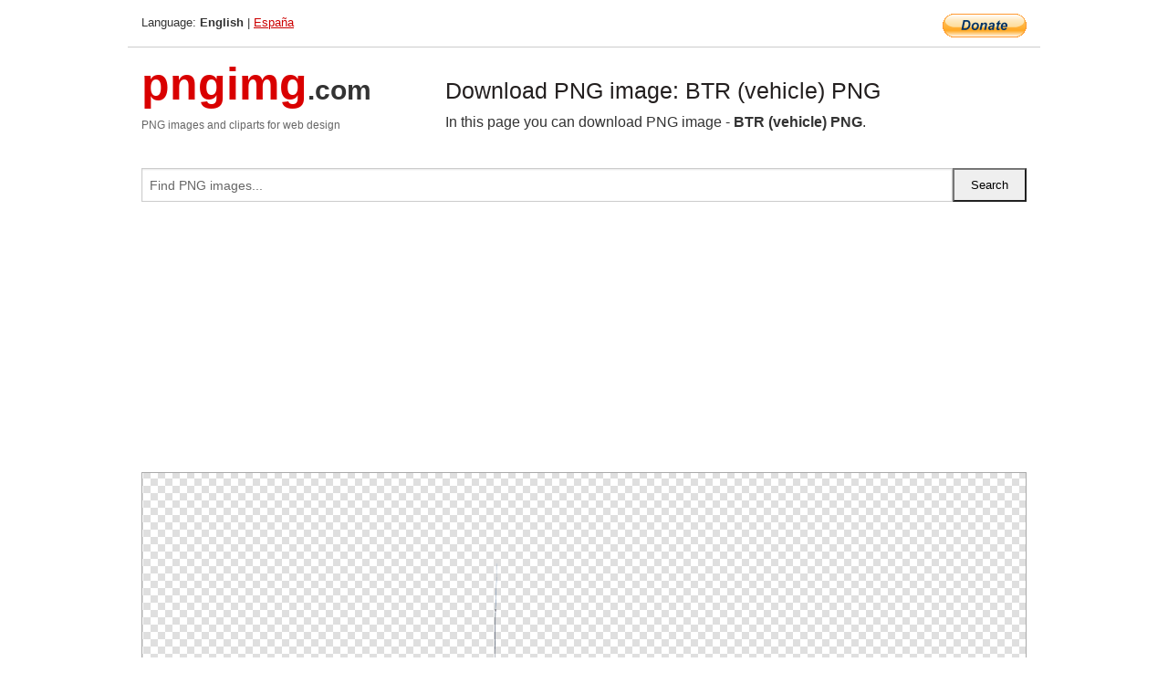

--- FILE ---
content_type: text/html; charset=UTF-8
request_url: https://pngimg.com/image/105047
body_size: 5591
content:
<!DOCTYPE html>
<html lang="en">
<head>
    <link rel="stylesheet" type="text/css" href="https://pngimg.com/distr/css/css.css"/>
    <title>BTR (vehicle) PNG transparent image download, size: 2000x1500px</title>
    <meta http-equiv="Content-Type" content="text/html; charset=utf-8"/>
    <meta name="viewport" content="width=device-width, initial-scale=1.0"/>
    <meta name="robots" content="index, follow"/>
    <meta name="keywords" content="BTR (vehicle) PNG size: 2000x1500px, BTR (vehicle) PNG images, PNG image: BTR (vehicle) PNG, free PNG image, BTR (vehicle)"/>
    <meta name="description" content="BTR (vehicle) PNG PNG image with transparent background, size: 2000x1500px. BTR (vehicle) PNG in high resolution. Download: https://pngimg.com/https://pngimg.com/uploads/btr/btr_PNG24.png"/>
    <meta name="google-site-verification" content="qcYfEN7AYS0t2uzuv1nfdpuWns53GYFbGG0rNLsatHM"/>
    <meta property="og:locale" content="en_US"/>
    <meta property="og:type" content="article"/>
    <meta property="og:title" content="BTR (vehicle) PNG image with transparent background"/>
    <meta property="og:description" content="BTR (vehicle) PNG PNG image. You can download PNG image BTR (vehicle) PNG, free PNG image, BTR (vehicle) PNG PNG"/>
    <meta property="og:url" content="https://pngimg.com/image/105047"/>
    <meta property="og:site_name" content="pngimg.com"/>
    <meta property="og:image" content="https://pngimg.com/uploads/btr/btr_PNG24.png"/>
    <meta name="twitter:card" content="summary"/>
    <meta name="twitter:description" content="BTR (vehicle) PNG PNG image. You can download PNG image BTR (vehicle) PNG, free PNG image, BTR (vehicle) PNG PNG"/>
    <meta name="twitter:title" content="BTR (vehicle) PNG image with transparent background"/>
    <meta name="twitter:image" content="https://pngimg.com/uploads/btr/btr_PNG24.png"/>
    <link rel="canonical"
          href="https://pngimg.com/image/105047"/>
    <link rel="shortcut icon" href="https://pngimg.com/favicon.ico"/>
        <script async src="https://pagead2.googlesyndication.com/pagead/js/adsbygoogle.js?client=ca-pub-0593512396584361"
            crossorigin="anonymous"></script>
        <script async custom-element="amp-auto-ads"
            src="https://cdn.ampproject.org/v0/amp-auto-ads-0.1.js">
    </script>
</head>
<body>
<amp-auto-ads type="adsense"
              data-ad-client="ca-pub-0593512396584361">
</amp-auto-ads>
<div class="row bottom_border">
    <div class="large-10 small-8 columns">
        Language: <b>English</b> | <a href="https://pngimg.es">España</a>
    </div>
    <div class="large-2 small-4 columns" style="text-align: right;">
        <a href="https://www.paypal.com/donate/?hosted_button_id=H269GXHKMEZBG" target="_blank"><img
                    src="/distr/img/btn_donate_lg.gif" style="border:0" alt="Donate"/></a>
    </div>
</div>
<div class="row top-logo">
    <div class="large-4 medium-4 small-12 columns logo_div" style="text-align:left;">
        <a href="/" class="none"><span class="logo"><span class="logo_title">pngimg</span>.com</span></a>
        <h1>PNG images and cliparts for web design</h1>
    </div>
    <div class="large-8 medium-8 small-12 columns" style="text-align:left;padding-top:30px;">
        <h1>Download PNG image: BTR (vehicle) PNG </h1>
     In this page you can download PNG image  - <strong>BTR (vehicle) PNG</strong>.<br/><br/>    </div>
</div>
<div class="row">
    <div class="large-12 columns search_form_div" itemscope="" itemtype="http://schema.org/WebSite">
        <link itemprop="url" href="https://pngimg.com"/>
        <form itemprop="potentialAction" itemscope="" itemtype="http://schema.org/SearchAction" method="get"
              action="https://pngimg.com/search_image/">
            <meta itemprop="target" content="https://pngimg.com/search_image/?search_image={search_image}"/>
            <div class="row collapse search_form">
                <div class="large-11 small-9 columns">
                    <input type="text" itemprop="query-input" name="search_image" value=""
                           placeholder="Find PNG images..."/>
                </div>
                <div class="large-1 small-3 columns">
                    <input type="submit" name="search_button" value="Search"/>
                </div>
            </div>
        </form>
    </div>
</div>
<div class="row">
    <div class="large-12 columns">
        <ins class="adsbygoogle"
     style="display:block"
     data-ad-client="ca-pub-0593512396584361"
     data-ad-slot="7194450127"
     data-ad-format="auto"
     data-full-width-responsive="true"></ins>
<script>
     (adsbygoogle = window.adsbygoogle || []).push({});
</script><div class="png_big" itemscope itemtype="http://schema.org/ImageObject">
                                    <img itemprop="contentUrl" data-original="https://pngimg.com/uploads/btr/btr_PNG24.png" src="https://pngimg.com/uploads/btr/btr_PNG24.png" alt="BTR (vehicle) PNG" title="BTR (vehicle) PNG" style="border:0;width:auto;width: 733px;max-height:550px;">                                          
                                    <meta itemprop="representativeOfPage" content="true">
                                    <meta itemprop="fileFormat" content="image/png">                                   
                                    <meta itemprop="contentSize" content="1345 kilo"/>                                   
                                    <meta itemprop="thumbnail" content="https://pngimg.com/uploads/btr/small/btr_PNG24.png" />
                                    <meta itemprop="width" content="2000" />
                                    <meta itemprop="height" content="1500" />
                                    <meta itemprop="usageInfo" content="https://pngimg.com/license" />
                                    <meta itemprop="name" content="BTR (vehicle) PNG" />
                                    <meta itemprop="image" content="https://pngimg.com/uploads/btr/btr_PNG24.png" />                                    
                                </div>   
                      
<div>
    <a href="/d/btr_PNG24.png" class="download_png" target="_blank" style="width:200px;">Download PNG image</a> <br/>
    Share image: <br/>
    <div class="share-buttons">
    <button
        class="facebook"
        onClick='window.open("https://www.facebook.com/sharer.php?u=https://pngimg.com/image/105047","sharer","status=0,toolbar=0,width=650,height=500");'
        title="Share in Facebook">
    </button>    
    <button
        class="telegram"
        onClick='window.open("https://telegram.me/share/url?url=https://pngimg.com/image/105047","sharer","status=0,toolbar=0,width=650,height=500");'
        title="Share in Telegram">
    </button>
    <button
        class="pinterest"
        onClick='window.open("https://ru.pinterest.com/pin/create/button/?url=https://pngimg.com/image/105047&media=http:https://pngimg.com/uploads/btr/small/btr_PNG24.png&description=BTR+%28vehicle%29+PNG","sharer","status=0,toolbar=0,width=650,height=500");'       
        title="Pin">
    </button>
    <button
        class="twitter"
        onClick='window.open("https://twitter.com/intent/tweet?text=BTR (vehicle) PNG&url= https://pngimg.com/image/105047","sharer","status=0,toolbar=0,width=650,height=500");'
        title="Tweet">
    </button>
</div>

    <br/>
          <b>License:</b> <a class="black" href="https://pngimg.com/license" target="_blank">Attribution-NonCommercial 4.0 International (CC BY-NC 4.0)</a>
          <div style="font-size:12px;margin-top:8px;">
                                        
                                            Keywords: <span><a class="black" href="https://pngimg.com/uploads/btr/btr_PNG24.png">BTR (vehicle) PNG size: 2000x1500px, BTR (vehicle) PNG images, PNG image: BTR (vehicle) PNG, free PNG image, BTR (vehicle)</a></span><br/>
                                            Image category: <b>BTR (vehicle)</b><br/>
                							Format: <strong>PNG image with alpha (transparent)</strong><br/>
                							Resolution:  2000x1500<br/>
                							Size:  1345 kb<br/>
                                        </div>     
</div><ins class="adsbygoogle"
     style="display:block"
     data-ad-client="ca-pub-0593512396584361"
     data-ad-slot="7194450127"
     data-ad-format="auto"
     data-full-width-responsive="true"></ins>
<script>
     (adsbygoogle = window.adsbygoogle || []).push({});
</script><br/><h1>BTR (vehicle) PNG image with transparent background | btr_PNG24.png</h1>   
                                        <div><span itemscope itemtype="http://schema.org/BreadcrumbList">
       <span itemprop="itemListElement" itemscope itemtype="http://schema.org/ListItem">
          <a href="/" itemprop="item"><span itemprop="name">Home</span></a>
          <meta itemprop="position" content="1" />
        </span>
         &raquo; 
         <span itemprop="itemListElement" itemscope itemtype="http://schema.org/ListItem">
           <a href="/images/weapons/" itemprop="item"><span itemprop="name">WEAPONS</span></a>
           <meta itemprop="position" content="2" />
         </span>
          &raquo; 
         <span itemprop="itemListElement" itemscope itemtype="http://schema.org/ListItem"> 
           <a href="/images/weapons/btr/" itemprop="item"><span itemprop="name">BTR (vehicle)</span></a>
           <meta itemprop="position" content="3" />
          </span>
           &raquo;  
           <span itemprop="itemListElement" itemscope itemtype="http://schema.org/ListItem">
             <a href="/image/105047" itemprop="item"><span itemprop="name">BTR (vehicle) PNG</span></a>
             <meta itemprop="position" content="4" />
           </span>
         </span>
           <br/><br/></div>
                                       <p>This image has format <b>transparent PNG</b> with resolution <b>2000x1500</b>.<br/> You can <b>download</b> this image in best resolution from this page and use it for design and web design.</p> 
                                       <p><b>BTR (vehicle) PNG</b> with transparent background you can download for free, just click on download button. </p>                                                                          
                                        <br/> <br/>                <!-- PNGIMG2020 vertical -->
        <ins class="adsbygoogle"
             style="display:block"
             data-ad-client="ca-pub-0593512396584361"
             data-ad-slot="2654000182"
             data-ad-format="auto"></ins>
        <script>
            (adsbygoogle = window.adsbygoogle || []).push({});
        </script>
                <div class="row">
            <div class="large-12 columns main_content">
                <h1>More images of BTR (vehicle)</h1><ul class="small-block-grid-2 medium-block-grid-3 large-block-grid-4" itemscope itemtype="http://schema.org/ImageGallery"><li>
        <div class="png_png png_imgs" style="padding:15px;background:#fff !important;overflow:hidden;">
            <a href="https://shutterstock.7eer.net/c/3442943/560528/1305?u=https%3A%2F%2Fwww.shutterstock.com%2Fimage-photo%2Frussian-armed-forces-icon-set-military-2519604009" target="_blank"><img style="min-width:200px;max-width:242px;border:0;" src="https://image.shutterstock.com/image-vector/russian-armed-forces-icon-set-260nw-2519604009.jpg" alt="Russian armed forces icon set. Military vehicles silhouette on white background. Vector illustration"  title="Russian armed forces icon set. Military vehicles silhouette on white background. Vector illustration"/></a>
         </div>   
         <div class="description_div">
            <div class="img_desc"><a href="https://shutterstock.7eer.net/c/3442943/560528/1305?u=https%3A%2F%2Fwww.shutterstock.com%2Fimage-photo%2Frussian-armed-forces-icon-set-military-2519604009"><b>Russian armed forces icon se...</b></a></div>
                                      <div class="row">
                                          <div class="large-6 columns res_size">
                                            Shutterstock.com
                                          </div>
                                          <div class="large-6 columns">
                                             <a href="https://shutterstock.7eer.net/c/3442943/560528/1305?u=https%3A%2F%2Fwww.shutterstock.com%2Fimage-photo%2Frussian-armed-forces-icon-set-military-2519604009" class="download_png">Download</a>
                                          </div>
                                       </div>
               </div>  					
            </li><li>
        <div class="png_png png_imgs" style="padding:15px;background:#fff !important;overflow:hidden;">
            <a href="https://shutterstock.7eer.net/c/3442943/560528/1305?u=https%3A%2F%2Fwww.shutterstock.com%2Fimage-photo%2Flarge-green-military-vehicle-flag-on-2588198623" target="_blank"><img style="min-width:200px;max-width:242px;border:0;" src="https://image.shutterstock.com/image-photo/large-green-military-vehicle-flag-260nw-2588198623.jpg" alt="A large green military vehicle with a flag on top. The vehicle is parked on a street next to a building"  title="A large green military vehicle with a flag on top. The vehicle is parked on a street next to a building"/></a>
         </div>   
         <div class="description_div">
            <div class="img_desc"><a href="https://shutterstock.7eer.net/c/3442943/560528/1305?u=https%3A%2F%2Fwww.shutterstock.com%2Fimage-photo%2Flarge-green-military-vehicle-flag-on-2588198623"><b>A large green military vehic...</b></a></div>
                                      <div class="row">
                                          <div class="large-6 columns res_size">
                                            Shutterstock.com
                                          </div>
                                          <div class="large-6 columns">
                                             <a href="https://shutterstock.7eer.net/c/3442943/560528/1305?u=https%3A%2F%2Fwww.shutterstock.com%2Fimage-photo%2Flarge-green-military-vehicle-flag-on-2588198623" class="download_png">Download</a>
                                          </div>
                                       </div>
               </div>  					
            </li><li>
        <div class="png_png png_imgs" style="padding:15px;background:#fff !important;overflow:hidden;">
            <a href="https://shutterstock.7eer.net/c/3442943/560528/1305?u=https%3A%2F%2Fwww.shutterstock.com%2Fimage-photo%2Fcombat-wheeled-amphibious-armored-personnel-carrier-2290655991" target="_blank"><img style="min-width:200px;max-width:242px;border:0;" src="https://image.shutterstock.com/image-photo/combat-wheeled-amphibious-armored-personnel-260nw-2290655991.jpg" alt="Combat wheeled amphibious armored personnel carrier BTR-80 of the Russian Army at the exhibition in Zhukovsky"  title="Combat wheeled amphibious armored personnel carrier BTR-80 of the Russian Army at the exhibition in Zhukovsky"/></a>
         </div>   
         <div class="description_div">
            <div class="img_desc"><a href="https://shutterstock.7eer.net/c/3442943/560528/1305?u=https%3A%2F%2Fwww.shutterstock.com%2Fimage-photo%2Fcombat-wheeled-amphibious-armored-personnel-carrier-2290655991"><b>Combat wheeled amphibious ar...</b></a></div>
                                      <div class="row">
                                          <div class="large-6 columns res_size">
                                            Shutterstock.com
                                          </div>
                                          <div class="large-6 columns">
                                             <a href="https://shutterstock.7eer.net/c/3442943/560528/1305?u=https%3A%2F%2Fwww.shutterstock.com%2Fimage-photo%2Fcombat-wheeled-amphibious-armored-personnel-carrier-2290655991" class="download_png">Download</a>
                                          </div>
                                       </div>
               </div>  					
            </li><li>
        <div class="png_png png_imgs" style="padding:15px;background:#fff !important;overflow:hidden;">
            <a href="https://shutterstock.7eer.net/c/3442943/560528/1305?u=https%3A%2F%2Fwww.shutterstock.com%2Fimage-photo%2Fcombat-wheeled-amphibious-armored-personnel-carrier-2290655963" target="_blank"><img style="min-width:200px;max-width:242px;border:0;" src="https://image.shutterstock.com/image-photo/combat-wheeled-amphibious-armored-personnel-260nw-2290655963.jpg" alt="Combat wheeled amphibious armored personnel carrier BTR-80 of the Russian Army at demonstration performances"  title="Combat wheeled amphibious armored personnel carrier BTR-80 of the Russian Army at demonstration performances"/></a>
         </div>   
         <div class="description_div">
            <div class="img_desc"><a href="https://shutterstock.7eer.net/c/3442943/560528/1305?u=https%3A%2F%2Fwww.shutterstock.com%2Fimage-photo%2Fcombat-wheeled-amphibious-armored-personnel-carrier-2290655963"><b>Combat wheeled amphibious ar...</b></a></div>
                                      <div class="row">
                                          <div class="large-6 columns res_size">
                                            Shutterstock.com
                                          </div>
                                          <div class="large-6 columns">
                                             <a href="https://shutterstock.7eer.net/c/3442943/560528/1305?u=https%3A%2F%2Fwww.shutterstock.com%2Fimage-photo%2Fcombat-wheeled-amphibious-armored-personnel-carrier-2290655963" class="download_png">Download</a>
                                          </div>
                                       </div>
               </div>  					
            </li><li itemprop="associatedMedia" itemscope itemtype="http://schema.org/ImageObject">
                            <meta itemprop="fileFormat" content="image/png">
                            <link itemprop="contentUrl" href="https://pngimg.com/uploads/btr/btr_PNG21.png">
                            <meta itemprop="keywords" content="BTR (vehicle) PNG">
            						<div class="png_png png_imgs">
                                      <a itemprop="url" href="https://pngimg.com/image/105044" title="BTR (vehicle) PNG" target="_blank"><img itemprop="thumbnail" src="https://pngimg.com/uploads/btr/small/btr_PNG21.png" data-original="https://pngimg.com/uploads/btr/small/btr_PNG21.png" alt="BTR (vehicle) PNG" style="padding-top:10px;border:0;" title="BTR (vehicle) PNG" /></a>
                                    </div>   
                                    <div class="description_div">
                                      <div class="img_desc" itemprop="description"><a href="https://pngimg.com/image/105044"><b>BTR (vehicle) PNG</b></a></div>
                                      
                                      <div class="row">
                                          <div class="large-6 columns res_size">
                                             Res.: 2000x1500 <br/> Size: 1226 kb
                                          </div>
                                          <div class="large-6 columns">
                                             <a href="https://pngimg.com/image/105044" class="download_png">Download</a>
                                          </div>
                                      </div>                                     
                                    </div>  						
            				</li><li itemprop="associatedMedia" itemscope itemtype="http://schema.org/ImageObject">
                            <meta itemprop="fileFormat" content="image/png">
                            <link itemprop="contentUrl" href="https://pngimg.com/uploads/btr/btr_PNG5.png">
                            <meta itemprop="keywords" content="BTR (vehicle) PNG">
            						<div class="png_png png_imgs">
                                      <a itemprop="url" href="https://pngimg.com/image/105028" title="BTR (vehicle) PNG" target="_blank"><img itemprop="thumbnail" src="https://pngimg.com/uploads/btr/small/btr_PNG5.png" data-original="https://pngimg.com/uploads/btr/small/btr_PNG5.png" alt="BTR (vehicle) PNG" style="padding-top:10px;border:0;" title="BTR (vehicle) PNG" /></a>
                                    </div>   
                                    <div class="description_div">
                                      <div class="img_desc" itemprop="description"><a href="https://pngimg.com/image/105028"><b>BTR (vehicle) PNG</b></a></div>
                                      
                                      <div class="row">
                                          <div class="large-6 columns res_size">
                                             Res.: 802x496 <br/> Size: 279 kb
                                          </div>
                                          <div class="large-6 columns">
                                             <a href="https://pngimg.com/image/105028" class="download_png">Download</a>
                                          </div>
                                      </div>                                     
                                    </div>  						
            				</li><li itemprop="associatedMedia" itemscope itemtype="http://schema.org/ImageObject">
                            <meta itemprop="fileFormat" content="image/png">
                            <link itemprop="contentUrl" href="https://pngimg.com/uploads/btr/btr_PNG8.png">
                            <meta itemprop="keywords" content="BTR (vehicle) PNG">
            						<div class="png_png png_imgs">
                                      <a itemprop="url" href="https://pngimg.com/image/105031" title="BTR (vehicle) PNG" target="_blank"><img itemprop="thumbnail" src="https://pngimg.com/uploads/btr/small/btr_PNG8.png" data-original="https://pngimg.com/uploads/btr/small/btr_PNG8.png" alt="BTR (vehicle) PNG" style="padding-top:10px;border:0;" title="BTR (vehicle) PNG" /></a>
                                    </div>   
                                    <div class="description_div">
                                      <div class="img_desc" itemprop="description"><a href="https://pngimg.com/image/105031"><b>BTR (vehicle) PNG</b></a></div>
                                      
                                      <div class="row">
                                          <div class="large-6 columns res_size">
                                             Res.: 955x529 <br/> Size: 551 kb
                                          </div>
                                          <div class="large-6 columns">
                                             <a href="https://pngimg.com/image/105031" class="download_png">Download</a>
                                          </div>
                                      </div>                                     
                                    </div>  						
            				</li><li itemprop="associatedMedia" itemscope itemtype="http://schema.org/ImageObject">
                            <meta itemprop="fileFormat" content="image/png">
                            <link itemprop="contentUrl" href="https://pngimg.com/uploads/btr/btr_PNG16.png">
                            <meta itemprop="keywords" content="BTR (vehicle) PNG">
            						<div class="png_png png_imgs">
                                      <a itemprop="url" href="https://pngimg.com/image/105039" title="BTR (vehicle) PNG" target="_blank"><img itemprop="thumbnail" src="https://pngimg.com/uploads/btr/small/btr_PNG16.png" data-original="https://pngimg.com/uploads/btr/small/btr_PNG16.png" alt="BTR (vehicle) PNG" style="padding-top:10px;border:0;" title="BTR (vehicle) PNG" /></a>
                                    </div>   
                                    <div class="description_div">
                                      <div class="img_desc" itemprop="description"><a href="https://pngimg.com/image/105039"><b>BTR (vehicle) PNG</b></a></div>
                                      
                                      <div class="row">
                                          <div class="large-6 columns res_size">
                                             Res.: 1000x603 <br/> Size: 308 kb
                                          </div>
                                          <div class="large-6 columns">
                                             <a href="https://pngimg.com/image/105039" class="download_png">Download</a>
                                          </div>
                                      </div>                                     
                                    </div>  						
            				</li><li itemprop="associatedMedia" itemscope itemtype="http://schema.org/ImageObject">
                            <meta itemprop="fileFormat" content="image/png">
                            <link itemprop="contentUrl" href="https://pngimg.com/uploads/btr/btr_PNG9.png">
                            <meta itemprop="keywords" content="BTR (vehicle) PNG">
            						<div class="png_png png_imgs">
                                      <a itemprop="url" href="https://pngimg.com/image/105032" title="BTR (vehicle) PNG" target="_blank"><img itemprop="thumbnail" src="https://pngimg.com/uploads/btr/small/btr_PNG9.png" data-original="https://pngimg.com/uploads/btr/small/btr_PNG9.png" alt="BTR (vehicle) PNG" style="padding-top:10px;border:0;" title="BTR (vehicle) PNG" /></a>
                                    </div>   
                                    <div class="description_div">
                                      <div class="img_desc" itemprop="description"><a href="https://pngimg.com/image/105032"><b>BTR (vehicle) PNG</b></a></div>
                                      
                                      <div class="row">
                                          <div class="large-6 columns res_size">
                                             Res.: 955x529 <br/> Size: 187 kb
                                          </div>
                                          <div class="large-6 columns">
                                             <a href="https://pngimg.com/image/105032" class="download_png">Download</a>
                                          </div>
                                      </div>                                     
                                    </div>  						
            				</li><li itemprop="associatedMedia" itemscope itemtype="http://schema.org/ImageObject">
                            <meta itemprop="fileFormat" content="image/png">
                            <link itemprop="contentUrl" href="https://pngimg.com/uploads/btr/btr_PNG29.png">
                            <meta itemprop="keywords" content="BTR (vehicle) PNG">
            						<div class="png_png png_imgs">
                                      <a itemprop="url" href="https://pngimg.com/image/105052" title="BTR (vehicle) PNG" target="_blank"><img itemprop="thumbnail" src="https://pngimg.com/uploads/btr/small/btr_PNG29.png" data-original="https://pngimg.com/uploads/btr/small/btr_PNG29.png" alt="BTR (vehicle) PNG" style="padding-top:10px;border:0;" title="BTR (vehicle) PNG" /></a>
                                    </div>   
                                    <div class="description_div">
                                      <div class="img_desc" itemprop="description"><a href="https://pngimg.com/image/105052"><b>BTR (vehicle) PNG</b></a></div>
                                      
                                      <div class="row">
                                          <div class="large-6 columns res_size">
                                             Res.: 4500x2300 <br/> Size: 2843 kb
                                          </div>
                                          <div class="large-6 columns">
                                             <a href="https://pngimg.com/image/105052" class="download_png">Download</a>
                                          </div>
                                      </div>                                     
                                    </div>  						
            				</li><li itemprop="associatedMedia" itemscope itemtype="http://schema.org/ImageObject">
                            <meta itemprop="fileFormat" content="image/png">
                            <link itemprop="contentUrl" href="https://pngimg.com/uploads/btr/btr_PNG17.png">
                            <meta itemprop="keywords" content="BTR (vehicle) PNG">
            						<div class="png_png png_imgs">
                                      <a itemprop="url" href="https://pngimg.com/image/105040" title="BTR (vehicle) PNG" target="_blank"><img itemprop="thumbnail" src="https://pngimg.com/uploads/btr/small/btr_PNG17.png" data-original="https://pngimg.com/uploads/btr/small/btr_PNG17.png" alt="BTR (vehicle) PNG" style="padding-top:10px;border:0;" title="BTR (vehicle) PNG" /></a>
                                    </div>   
                                    <div class="description_div">
                                      <div class="img_desc" itemprop="description"><a href="https://pngimg.com/image/105040"><b>BTR (vehicle) PNG</b></a></div>
                                      
                                      <div class="row">
                                          <div class="large-6 columns res_size">
                                             Res.: 1000x603 <br/> Size: 115 kb
                                          </div>
                                          <div class="large-6 columns">
                                             <a href="https://pngimg.com/image/105040" class="download_png">Download</a>
                                          </div>
                                      </div>                                     
                                    </div>  						
            				</li><li itemprop="associatedMedia" itemscope itemtype="http://schema.org/ImageObject">
                            <meta itemprop="fileFormat" content="image/png">
                            <link itemprop="contentUrl" href="https://pngimg.com/uploads/btr/btr_PNG1.png">
                            <meta itemprop="keywords" content="BTR (vehicle) PNG">
            						<div class="png_png png_imgs">
                                      <a itemprop="url" href="https://pngimg.com/image/105024" title="BTR (vehicle) PNG" target="_blank"><img itemprop="thumbnail" src="https://pngimg.com/uploads/btr/small/btr_PNG1.png" data-original="https://pngimg.com/uploads/btr/small/btr_PNG1.png" alt="BTR (vehicle) PNG" style="padding-top:10px;border:0;" title="BTR (vehicle) PNG" /></a>
                                    </div>   
                                    <div class="description_div">
                                      <div class="img_desc" itemprop="description"><a href="https://pngimg.com/image/105024"><b>BTR (vehicle) PNG</b></a></div>
                                      
                                      <div class="row">
                                          <div class="large-6 columns res_size">
                                             Res.: 536x287 <br/> Size: 160 kb
                                          </div>
                                          <div class="large-6 columns">
                                             <a href="https://pngimg.com/image/105024" class="download_png">Download</a>
                                          </div>
                                      </div>                                     
                                    </div>  						
            				</li></ul>            </div>
        </div>
        <div class="large-12 columns main_content">
            <h1>BTR (vehicle)</h1><p>
	<strong>BTR </strong>(БТР), from Bronetransportyor/Bronetransporter (Russian: бронетранспортёр/Ukrainian: бронетранспортер; literally "armoured transporter"), is any of a series of Soviet or post-Soviet military armoured personnel carriers.
</p>
<p>
	BTR-90 (GAZ-5923) (Russian: бронетранспортёр, romanized: Bronetransportyor, lit. 'Armoured Transporter') is an 8×8 wheeled armored personnel carrier developed in Russia, designed in 1993 and first shown publicly in 1994. It is a larger version of the BTR-80 vehicle, fitted with a BMP-2 turret. Armour protection is improved compared with the BTR-80, giving protection from 14.5 mm projectiles over the frontal arc.
</p>
<p>
	It is armed with a 2A42 30 mm auto cannon, a coaxial 7.62 mm PKT machine gun, an AT-5 Spandrel ATGM, as well as an AGS-17D 30 mm automatic grenade launcher. Limited numbers have been produced and are in service with Russian Internal Troops.
</p>
<p>
	In October 2011, the Ministry of Defence refused to buy the BTR-90 and did not include them in the list of the state program of armament until 2020, and waived exports for the BTR-90.
</p>
<p>
	The BTR-90 has a pointed nose, somewhat similar to that of the LAV-25. The hull is made of welded steel armour plate, and is slightly larger and higher than the BTR-80, from which it is developed.
</p>
<p>
	A turbo charged, liquid cooled, multi-fuel diesel engine is used, which can develop 510 bhp. The vehicle has eight-wheel drive and has an automatic reversible hydro mechanical transmission, which is capable of providing different speeds to each side of the vehicle. It has duplicated electrical and compressed air engine start systems. The wheels are utilized with independent torsion-bar suspension and the traverse arms have high capacity telescopic hydraulic shock absorbers.
</p>
<p>
	Communication equipment installed in the BTR-90 include an R-163-50U radio set for external communications, an R-163UP receiver, and an R-174 intercom device for communication between the crew members.
</p>
<p>
	The BTR-90 is capable of achieving a maximum speed of 100 km/h, and has cross-country driving ability comparable to that of tracked vehicles, with an average speed of 50 km/h.
</p>
<p>
	The vehicle is fully amphibious and can negotiate water obstacles without any preparation. Two water jet propellers power the vehicle in water. In water it can achieve a maximum speed of 9 km/h. It can enter and be deployed from amphibious assault ships from the water. The BTR-90 can be deployed by truck, rail and by water and air transportation means.
</p>
<p>
	Its hydro mechanical transmission helps to increase its maneuverability by providing different speeds to each side of the vehicle. This allows the BTR-90 to have a low turning radius of 6 m. When turning with only the front four wheels, it has a turning radius of 14 m. It can cross up to 2.1 m wide trenches and can negotiate 60% gradients, 30% side slopes and 0.8 m vertical steps.
</p>
<p>
	The vehicle has an inner capacity of 12 cubic meters, and can carry a load of 7,000 kg. An air conditioning system can be added optionally. The commander has the ability to carry out all-round surveillance and can take full control of the weapons from the gunner. An onboard information control system (OICS) enables automatic control over the transmission, engine and other important parts of the BTR-90, and it is the first armoured personnel carrier to have such a system. A centralized tire pressure control system is available, and allows the vehicle to move even if four of its wheels are destroyed.
</p>
<p>
	In this page you can download free PNG clipart: <strong>BTR (vehicle) PNG images free download</strong>
</p>        </div>
    </div>
</div>
</div>
<!-- Google tag (gtag.js) -->
<script async src="https://www.googletagmanager.com/gtag/js?id=G-9TJPV0DEQB"></script>
<script>
    window.dataLayer = window.dataLayer || [];
    function gtag(){dataLayer.push(arguments);}
    gtag('js', new Date());

    gtag('config', 'G-9TJPV0DEQB');
</script></body>
</html>



--- FILE ---
content_type: text/html; charset=utf-8
request_url: https://www.google.com/recaptcha/api2/aframe
body_size: 265
content:
<!DOCTYPE HTML><html><head><meta http-equiv="content-type" content="text/html; charset=UTF-8"></head><body><script nonce="coweWihGOzrPDyRalM7Qgg">/** Anti-fraud and anti-abuse applications only. See google.com/recaptcha */ try{var clients={'sodar':'https://pagead2.googlesyndication.com/pagead/sodar?'};window.addEventListener("message",function(a){try{if(a.source===window.parent){var b=JSON.parse(a.data);var c=clients[b['id']];if(c){var d=document.createElement('img');d.src=c+b['params']+'&rc='+(localStorage.getItem("rc::a")?sessionStorage.getItem("rc::b"):"");window.document.body.appendChild(d);sessionStorage.setItem("rc::e",parseInt(sessionStorage.getItem("rc::e")||0)+1);localStorage.setItem("rc::h",'1769949454810');}}}catch(b){}});window.parent.postMessage("_grecaptcha_ready", "*");}catch(b){}</script></body></html>